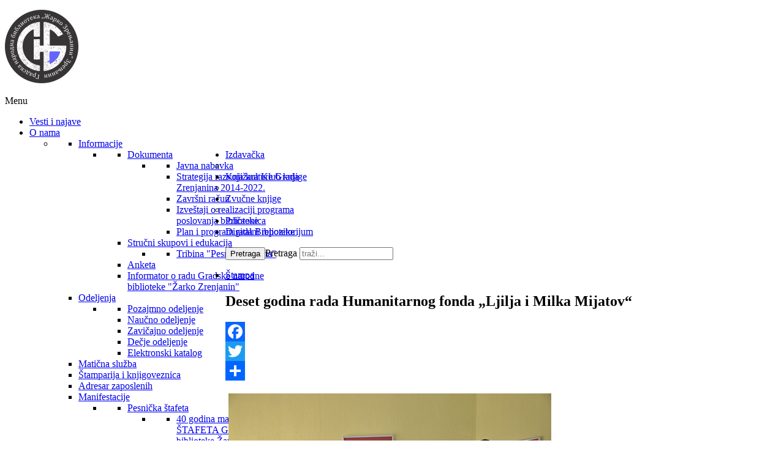

--- FILE ---
content_type: text/html; charset=utf-8
request_url: https://www.zrbiblio.rs/index.php/o-nama/fondovi/humanitarni-fond-ljilja-i-milka-mijatov/deset-godina-rada-humanitarnog-fonda-ljilja-i-milka-mijatov
body_size: 8215
content:
	

<!DOCTYPE html>
<html xmlns="http://www.w3.org/1999/xhtml" xml:lang="sr-yu" lang="sr-yu" dir="ltr">
<head>
<script>window.dataLayer = window.dataLayer || [];</script>
<!-- Google Tag Manager JS V.1.0.2 from Tools for Joomla -->
<script>(function(w,d,s,l,i){w[l]=w[l]||[];w[l].push({'gtm.start':
new Date().getTime(),event:'gtm.js'});var f=d.getElementsByTagName(s)[0],
j=d.createElement(s),dl=l!='dataLayer'?'&l='+l:'';j.async=true;j.src=
'//www.googletagmanager.com/gtm.js?id='+i+dl;f.parentNode.insertBefore(j,f);
})(window,document,'script','dataLayer','G-DLC10D93YF');</script>
<!-- End Google Tag Manager JS -->
<!-- Google tag (gtag.js) -->
<script async src="https://www.googletagmanager.com/gtag/js?id=G-DLC10D93YF"></script>
<script>
  window.dataLayer = window.dataLayer || [];
  function gtag(){dataLayer.push(arguments);}
  gtag('js', new Date());

  gtag('config', 'G-DLC10D93YF');
</script>	
    <meta name="viewport" content="width=device-width, initial-scale=1.0">
	
    <base href="https://www.zrbiblio.rs/index.php/o-nama/fondovi/humanitarni-fond-ljilja-i-milka-mijatov/deset-godina-rada-humanitarnog-fonda-ljilja-i-milka-mijatov" />
	<meta http-equiv="content-type" content="text/html; charset=utf-8" />
	<meta name="keywords" content="Biblioteka, Zrenjanin, Žarko Zrenjanin, Gradska narodna biblioteka" />
	<meta name="rights" content="Gradska narodna biblioteka &quot;Žarko Zrenjanin&quot;, Zrenjanin" />
	<meta name="author" content="Super User" />
	<meta name="description" content="Internet stranice Zrenjaninske biblioteke
" />
	<meta name="generator" content="Joomla! - Open Source Content Management" />
	<title>Deset godina rada Humanitarnog fonda „Ljilja i Milka Mijatov“</title>
	<link href="/templates/ice_future/favicon.ico" rel="shortcut icon" type="image/vnd.microsoft.icon" />
	<link href="https://www.zrbiblio.rs/plugins/content/addtoany/addtoany.css" rel="stylesheet" type="text/css" />
	<link href="/media/jui/css/bootstrap.css" rel="stylesheet" type="text/css" />
	<link href="/media/jui/css/bootstrap-responsive.css" rel="stylesheet" type="text/css" />
	<link href="/templates/ice_future/css/joomla.css" rel="stylesheet" type="text/css" />
	<link href="/templates/ice_future/css/template.css" rel="stylesheet" type="text/css" />
	<link href="/templates/ice_future/css/responsive.css" rel="stylesheet" type="text/css" />
	<link href="/templates/ice_future/html/mod_icemegamenu/css/default_icemegamenu.css" rel="stylesheet" type="text/css" />
	<link href="/templates/ice_future/html/mod_icemegamenu/css/default_icemegamenu-reponsive.css" rel="stylesheet" type="text/css" />
	<style type="text/css">
div.mod_search100 input[type="search"]{ width:auto; }
	</style>
	<script src="https://static.addtoany.com/menu/page.js" type="text/javascript" async="async"></script>
	<script src="/media/jui/js/jquery.min.js?752d1e8161d33b0b6703731eb842c21e" type="text/javascript"></script>
	<script src="/media/jui/js/jquery-noconflict.js?752d1e8161d33b0b6703731eb842c21e" type="text/javascript"></script>
	<script src="/media/jui/js/jquery-migrate.min.js?752d1e8161d33b0b6703731eb842c21e" type="text/javascript"></script>
	<script src="/media/system/js/caption.js?752d1e8161d33b0b6703731eb842c21e" type="text/javascript"></script>
	<script src="/media/jui/js/bootstrap.min.js?752d1e8161d33b0b6703731eb842c21e" type="text/javascript"></script>
	<!--[if lt IE 9]><script src="/media/system/js/html5fallback.js?752d1e8161d33b0b6703731eb842c21e" type="text/javascript"></script><![endif]-->
	<script type="text/javascript">
jQuery(window).on('load',  function() {
				new JCaption('img.caption');
			});
    jQuery(document).ready(function(){ 
			
			// Go to Top Link
			jQuery(window).scroll(function(){
				if ( jQuery(this).scrollTop() > 1000) {
					 jQuery("#gotop").addClass("gotop_active");
				} else {
					 jQuery("#gotop").removeClass("gotop_active");
				}
			}); 
			jQuery(".scrollup").click(function(){
				jQuery("html, body").animate({ scrollTop: 0 }, 600);
				return false;
			});
			
			jQuery("[rel='tooltip']").tooltip();
			 
		});
		


	</script>

    

		

<style type="text/css" media="screen">

#main {
	border-bottom: 1px solid #ccc;
	box-shadow: 0  1px 0 #fff;}	
	

 				

</style>


<!-- Google Fonts -->
<link href='http://fonts.googleapis.com/css?family=Coming+Soon|Open+Sans' rel='stylesheet' type='text/css'>

<link id="stylesheet" rel="stylesheet" type="text/css" href="/templates/ice_future/css/styles/style3.css" />

<!-- Template Styles -->
<link id="stylesheet-responsive" rel="stylesheet" type="text/css" href="/templates/ice_future/css/styles/style3_responsive.css" />




<!--[if lte IE 8]>
<link rel="stylesheet" type="text/css" href="/templates/ice_future/css/ie8.css" />
<![endif]-->

<!--[if lte IE 9]>
<style type="text/css" media="screen">

</style>	
<![endif]-->


<!--[if lt IE 9]>
    <script src="/media/jui/js/html5.js"></script>
<![endif]-->

<script type="text/javascript">  (function(i,s,o,g,r,a,m){i['GoogleAnalyticsObject']=r;i[r]=i[r]||function(){
  (i[r].q=i[r].q||[]).push(arguments)},i[r].l=1*new Date();a=s.createElement(o),
  m=s.getElementsByTagName(o)[0];a.async=1;a.src=g;m.parentNode.insertBefore(a,m)
  })(window,document,'script','https://www.google-analytics.com/analytics.js','ga');

  ga('create', 'UA-85305119-1', 'auto');
  ga('send', 'pageview');

</script></head>


<body class="">
<!-- Google Tag Manager iframe V.1.0.2 from Tools for Joomla -->
<noscript><iframe src='//www.googletagmanager.com/ns.html?id=G-DLC10D93YF'
height='0' width='0' style='display:none;visibility:hidden'></iframe></noscript>
<!-- End Google Tag Manager iframe -->

    <header id="header">
    
        <div class="container clearfix">
          
           <div id="logo">	
             <p><a href="/"><img src="https://www.zrbiblio.rs/images/zrbiblio-logo.png" alt="www.zrbiblio.rs" /></a></p>
            </div>
        
         	
            <div class="icemegamenu"><div class="ice-megamenu-toggle"><a data-toggle="collapse" data-target=".nav-collapse">Menu</a></div><div class="nav-collapse icemegamenu collapse  "><ul id="icemegamenu" class="meganizr mzr-slide mzr-responsive"><li id="iceMenu_101" class="iceMenuLiLevel_1"><a href="https://www.zrbiblio.rs/" class=" iceMenuTitle"><span class="icemega_title icemega_nosubtitle">Vesti i najave</span></a></li><li id="iceMenu_104" class="iceMenuLiLevel_1 mzr-drop parent active"><a href="/index.php/o-nama" class="icemega_active iceMenuTitle"><span class="icemega_title icemega_nosubtitle">O nama</span></a><ul class="icesubMenu icemodules sub_level_1" style="width:280px"><li><div style="float:left;width:280px" class="iceCols"><ul><li id="iceMenu_107" class="iceMenuLiLevel_2 mzr-drop parent"><a href="/index.php/o-nama/informacije" class=" iceMenuTitle"><span class="icemega_title icemega_nosubtitle">Informacije</span></a><ul class="icesubMenu icemodules sub_level_2" style="width:280px"><li><div style="float:left;width:280px" class="iceCols"><ul><li id="iceMenu_145" class="iceMenuLiLevel_3 mzr-drop parent"><a href="/index.php/o-nama/informacije/dokumenta" class=" iceMenuTitle"><span class="icemega_title icemega_nosubtitle">Dokumenta</span></a><ul class="icesubMenu icemodules sub_level_3" style="width:280px"><li><div style="float:left;width:280px" class="iceCols"><ul><li id="iceMenu_146" class="iceMenuLiLevel_4"><a href="/index.php/o-nama/informacije/dokumenta/javna-nabavka" class=" iceMenuTitle"><span class="icemega_title icemega_nosubtitle">Javna nabavka</span></a></li><li id="iceMenu_148" class="iceMenuLiLevel_4"><a href="/index.php/o-nama/informacije/dokumenta/2014-2022" class=" iceMenuTitle"><span class="icemega_title icemega_nosubtitle">Strategija razvoja kulture Grada Zrenjanina 2014-2022.</span></a></li><li id="iceMenu_270" class="iceMenuLiLevel_4"><a href="/index.php/o-nama/informacije/dokumenta/zavrsni-racun" class=" iceMenuTitle"><span class="icemega_title icemega_nosubtitle">Završni račun</span></a></li><li id="iceMenu_444" class="iceMenuLiLevel_4"><a href="/index.php/o-nama/informacije/dokumenta/izvestaji-o-radu-biblioteke" class=" iceMenuTitle"><span class="icemega_title icemega_nosubtitle">Izveštaji o realizaciji programa poslovanja biblioteke</span></a></li><li id="iceMenu_445" class="iceMenuLiLevel_4"><a href="/index.php/o-nama/informacije/dokumenta/plan-i-program-rada-biblioteke" class=" iceMenuTitle"><span class="icemega_title icemega_nosubtitle">Plan i program rada Biblioteke</span></a></li></ul></div></li></ul></li><li id="iceMenu_150" class="iceMenuLiLevel_3 mzr-drop parent"><a href="/index.php/o-nama/informacije/strucni-skupovi-i-edukacija" class=" iceMenuTitle"><span class="icemega_title icemega_nosubtitle">Stručni skupovi i edukacija</span></a><ul class="icesubMenu icemodules sub_level_3" style="width:280px"><li><div style="float:left;width:280px" class="iceCols"><ul><li id="iceMenu_151" class="iceMenuLiLevel_4"><a href="/index.php/o-nama/informacije/strucni-skupovi-i-edukacija/tribina-pesnicka-stafeta" class=" iceMenuTitle"><span class="icemega_title icemega_nosubtitle">Tribina "Pesnička štafeta"</span></a></li></ul></div></li></ul></li><li id="iceMenu_207" class="iceMenuLiLevel_3"><a href="/index.php/o-nama/informacije/anketa" class=" iceMenuTitle"><span class="icemega_title icemega_nosubtitle">Anketa</span></a></li><li id="iceMenu_450" class="iceMenuLiLevel_3"><a href="https://informator.poverenik.rs/informator?org=ShPRh8QF6xwgMZNg2" target="_blank" class=" iceMenuTitle"><span class="icemega_title icemega_nosubtitle">Informator o radu Gradske narodne biblioteke "Žarko Zrenjanin"</span></a></li></ul></div></li></ul></li><li id="iceMenu_114" class="iceMenuLiLevel_2 mzr-drop parent"><a href="/index.php/o-nama/odeljenja" class=" iceMenuTitle"><span class="icemega_title icemega_nosubtitle">Odeljenja</span></a><ul class="icesubMenu icemodules sub_level_2" style="width:280px"><li><div style="float:left;width:280px" class="iceCols"><ul><li id="iceMenu_115" class="iceMenuLiLevel_3"><a href="/index.php/o-nama/odeljenja/pozajmno-odeljenje" class=" iceMenuTitle"><span class="icemega_title icemega_nosubtitle">Pozajmno odeljenje</span></a></li><li id="iceMenu_116" class="iceMenuLiLevel_3"><a href="/index.php/o-nama/odeljenja/naucno-odeljenje" class=" iceMenuTitle"><span class="icemega_title icemega_nosubtitle">Naučno odeljenje</span></a></li><li id="iceMenu_117" class="iceMenuLiLevel_3"><a href="/index.php/o-nama/odeljenja/zavicajno-odeljenje" class=" iceMenuTitle"><span class="icemega_title icemega_nosubtitle">Zavičajno odeljenje</span></a></li><li id="iceMenu_118" class="iceMenuLiLevel_3"><a href="/index.php/o-nama/odeljenja/decje-odeljenje" class=" iceMenuTitle"><span class="icemega_title icemega_nosubtitle">Dečje odeljenje</span></a></li><li id="iceMenu_254" class="iceMenuLiLevel_3"><a href="https://opac.bisis.rs/sr-Cyrl/" target="_blank" class=" iceMenuTitle"><span class="icemega_title icemega_nosubtitle">Elektronski katalog</span></a></li></ul></div></li></ul></li><li id="iceMenu_119" class="iceMenuLiLevel_2"><a href="/index.php/o-nama/maticna-sluzba" class=" iceMenuTitle"><span class="icemega_title icemega_nosubtitle">Matična služba</span></a></li><li id="iceMenu_140" class="iceMenuLiLevel_2"><a href="/index.php/o-nama/stamparija-i-knjigoveznica" class=" iceMenuTitle"><span class="icemega_title icemega_nosubtitle">Štamparija i knjigoveznica</span></a></li><li id="iceMenu_275" class="iceMenuLiLevel_2"><a href="/index.php/o-nama/adresar-zaposlenih" class=" iceMenuTitle"><span class="icemega_title icemega_nosubtitle">Adresar zaposlenih</span></a></li><li id="iceMenu_125" class="iceMenuLiLevel_2 mzr-drop parent"><a href="/index.php/o-nama/manifestacije" class=" iceMenuTitle"><span class="icemega_title icemega_nosubtitle">Manifestacije</span></a><ul class="icesubMenu icemodules sub_level_2" style="width:280px"><li><div style="float:left;width:280px" class="iceCols"><ul><li id="iceMenu_126" class="iceMenuLiLevel_3 mzr-drop parent"><a href="/index.php/o-nama/manifestacije/pesnicka-stafeta" class=" iceMenuTitle"><span class="icemega_title icemega_nosubtitle">Pesnička štafeta</span></a><ul class="icesubMenu icemodules sub_level_3" style="width:280px"><li><div style="float:left;width:280px" class="iceCols"><ul><li id="iceMenu_188" class="iceMenuLiLevel_4"><a href="/index.php/o-nama/manifestacije/pesnicka-stafeta/40-godina-manifestacije-pesnicka-stafeta-gradske-narodne-biblioteke-zarko-zrenjanin" class=" iceMenuTitle"><span class="icemega_title icemega_nosubtitle">40 godina manifestacije PESNIČKA ŠTAFETA Gradske narodne biblioteke Žarko Zrenjanin</span></a></li><li id="iceMenu_460" class="iceMenuLiLevel_4"><a href="/index.php/o-nama/manifestacije/pesnicka-stafeta/nagradjene-pesme-50-pesnicke-stafete" class=" iceMenuTitle"><span class="icemega_title icemega_nosubtitle">Nagrađene pesme 50. Pesničke štafete</span></a></li></ul></div></li></ul></li><li id="iceMenu_127" class="iceMenuLiLevel_3 mzr-drop parent"><a href="/index.php/o-nama/manifestacije/citalacka-znacka" class=" iceMenuTitle"><span class="icemega_title icemega_nosubtitle">Čitalačka značka</span></a><ul class="icesubMenu icemodules sub_level_3" style="width:280px"><li><div style="float:left;width:280px" class="iceCols"><ul><li id="iceMenu_240" class="iceMenuLiLevel_4"><a href="/index.php/o-nama/manifestacije/citalacka-znacka/poziv-za-ucesce-i-propozicije-citalacke-znacke-2018" class=" iceMenuTitle"><span class="icemega_title icemega_nosubtitle">Poziv za učešće i propozicije "Čitalačke značke 2020"</span></a></li></ul></div></li></ul></li></ul></div></li></ul></li><li id="iceMenu_128" class="iceMenuLiLevel_2 mzr-drop parent"><a href="/index.php/o-nama/projekti" class=" iceMenuTitle"><span class="icemega_title icemega_nosubtitle">Projekti</span></a><ul class="icesubMenu icemodules sub_level_2" style="width:280px"><li><div style="float:left;width:280px" class="iceCols"><ul><li id="iceMenu_129" class="iceMenuLiLevel_3"><a href="/index.php/o-nama/projekti/biblioident" class=" iceMenuTitle"><span class="icemega_title icemega_nosubtitle">Biblioident</span></a></li><li id="iceMenu_147" class="iceMenuLiLevel_3"><a href="/index.php/o-nama/projekti/vrsnjacko-nasilje-prepoznaj-i-reaguj" class=" iceMenuTitle"><span class="icemega_title icemega_nosubtitle">Vršnjačko nasilje: prepoznaj i reaguj</span></a></li></ul></div></li></ul></li><li id="iceMenu_121" class="iceMenuLiLevel_2 mzr-drop parent"><a href="/index.php/o-nama/fondovi" class=" iceMenuTitle"><span class="icemega_title icemega_nosubtitle">Fondovi</span></a><ul class="icesubMenu icemodules sub_level_2" style="width:280px"><li><div style="float:left;width:280px" class="iceCols"><ul><li id="iceMenu_122" class="iceMenuLiLevel_3 mzr-drop parent"><a href="/index.php/o-nama/fondovi/fond-todor-manojlovic" class=" iceMenuTitle"><span class="icemega_title icemega_nosubtitle">Fond Todor Manojlović</span></a><ul class="icesubMenu icemodules sub_level_3" style="width:280px"><li><div style="float:left;width:280px" class="iceCols"><ul><li id="iceMenu_149" class="iceMenuLiLevel_4"><a href="/index.php/o-nama/fondovi/fond-todor-manojlovic/dobitnici-nagrade-fonda-todor-manojlovic" class=" iceMenuTitle"><span class="icemega_title icemega_nosubtitle">Dobitnici Nagrade Fonda Todor Manojlović</span></a></li></ul></div></li></ul></li><li id="iceMenu_123" class="iceMenuLiLevel_3 mzr-drop parent"><a href="/index.php/o-nama/fondovi/humanitarni-fond-ljilja-i-milka-mijatov" class=" iceMenuTitle"><span class="icemega_title icemega_nosubtitle">Humanitarni fond Ljilja i Milka Mijatov</span></a><ul class="icesubMenu icemodules sub_level_3" style="width:280px"><li><div style="float:left;width:280px" class="iceCols"><ul><li id="iceMenu_209" class="iceMenuLiLevel_4 active"><a href="/index.php/o-nama/fondovi/humanitarni-fond-ljilja-i-milka-mijatov/deset-godina-rada-humanitarnog-fonda-ljilja-i-milka-mijatov" class=" iceMenuTitle"><span class="icemega_title icemega_nosubtitle">Deset godina rada Humanitarnog fonda „Ljilja i Milka Mijatov“</span></a></li><li id="iceMenu_141" class="iceMenuLiLevel_4"><a href="/index.php/o-nama/fondovi/humanitarni-fond-ljilja-i-milka-mijatov/javni-poziv-za-dodelu-stipendija" class=" iceMenuTitle"><span class="icemega_title icemega_nosubtitle">Javni poziv za dodelu stipendija</span></a></li><li id="iceMenu_208" class="iceMenuLiLevel_4"><a href="/index.php/o-nama/fondovi/humanitarni-fond-ljilja-i-milka-mijatov/izabrani-stipendisti-humanitanog-fonda-ljilja-i-milka-mijatov-za-skolsku-2016-2017-godinu" class=" iceMenuTitle"><span class="icemega_title icemega_nosubtitle">Izabrani stipendisti Humanitanog fonda „Ljilja i Milka Mijatov“ za školsku 2016/2017. godinu</span></a></li><li id="iceMenu_143" class="iceMenuLiLevel_4"><a href="/index.php/o-nama/fondovi/humanitarni-fond-ljilja-i-milka-mijatov/izabrani-stipendisti-humanitanog-fonda-ljilja-i-milka-mijatov-za-skolsku-2014-2015-godinu" class=" iceMenuTitle"><span class="icemega_title icemega_nosubtitle">Izabrani stipendisti Humanitanog fonda „Ljilja i Milka Mijatov“ za školsku 2015/2016. godinu</span></a></li><li id="iceMenu_271" class="iceMenuLiLevel_4"><a href="/index.php/o-nama/fondovi/humanitarni-fond-ljilja-i-milka-mijatov/izabrani-dobitnici-nagrade-humanitarnog-fonda-ljilja-i-milka-mijatov-za-2019-godinu" class=" iceMenuTitle"><span class="icemega_title icemega_nosubtitle">Izabrani dobitnici Nagrade Humanitarnog fonda "Ljilja i Milka Mijatov" za 2019. godinu</span></a></li></ul></div></li></ul></li><li id="iceMenu_124" class="iceMenuLiLevel_3"><a href="/index.php/o-nama/fondovi/fond-vojislav-despotov-i-vujica-resin-tucic" class=" iceMenuTitle"><span class="icemega_title icemega_nosubtitle">Fond Vojislav Despotov i Vujica Rešin Tucić</span></a></li></ul></div></li></ul></li></ul></div></li></ul></li><li id="iceMenu_106" class="iceMenuLiLevel_1 mzr-drop parent"><a href="/index.php/izdavacka" class=" iceMenuTitle"><span class="icemega_title icemega_nosubtitle">Izdavačka</span></a><ul class="icesubMenu icemodules sub_level_1" style="width:280px"><li><div style="float:left;width:280px" class="iceCols"><ul><li id="iceMenu_108" class="iceMenuLiLevel_2 mzr-drop parent"><a href="/index.php/izdavacka/casopis-ulaznica" class=" iceMenuTitle"><span class="icemega_title icemega_nosubtitle">Časopis Ulaznica</span></a><ul class="icesubMenu icemodules sub_level_2" style="width:280px"><li><div style="float:left;width:280px" class="iceCols"><ul><li id="iceMenu_109" class="iceMenuLiLevel_3"><a href="/index.php/izdavacka/casopis-ulaznica/knjizevni-konkurs-ulaznica-2019" class=" iceMenuTitle"><span class="icemega_title icemega_nosubtitle">Književni konkurs Ulaznica 2019</span></a></li><li id="iceMenu_227" class="iceMenuLiLevel_3"><a href="/index.php/izdavacka/casopis-ulaznica/rezultati-knjizevnog-konkursa-ulaznica-2018" class=" iceMenuTitle"><span class="icemega_title icemega_nosubtitle">Rezultati Književnog konkursa Ulaznica 2019</span></a></li></ul></div></li></ul></li><li id="iceMenu_130" class="iceMenuLiLevel_2 mzr-drop parent"><a href="/index.php/izdavacka/edicije-i-katalog-izdanja" class=" iceMenuTitle"><span class="icemega_title icemega_nosubtitle">Edicije i katalog izdanja</span></a><ul class="icesubMenu icemodules sub_level_2" style="width:280px"><li><div style="float:left;width:280px" class="iceCols"><ul><li id="iceMenu_131" class="iceMenuLiLevel_3"><a href="/index.php/izdavacka/edicije-i-katalog-izdanja/biblioteka-feniks" class=" iceMenuTitle"><span class="icemega_title icemega_nosubtitle">Biblioteka Feniks</span></a></li><li id="iceMenu_132" class="iceMenuLiLevel_3"><a href="/index.php/izdavacka/edicije-i-katalog-izdanja/biblioteka-izabrana-dela-todora-manojlovica" class=" iceMenuTitle"><span class="icemega_title icemega_nosubtitle">Biblioteka Izabrana dela Todora Manojlovića</span></a></li><li id="iceMenu_133" class="iceMenuLiLevel_3"><a href="/index.php/izdavacka/edicije-i-katalog-izdanja/biblioteka-izabrana-dela-vojislava-despotova" class=" iceMenuTitle"><span class="icemega_title icemega_nosubtitle">Biblioteka Izabrana dela Vojislava Despotova</span></a></li><li id="iceMenu_134" class="iceMenuLiLevel_3"><a href="/index.php/izdavacka/edicije-i-katalog-izdanja/biblioteka-savremena-proza" class=" iceMenuTitle"><span class="icemega_title icemega_nosubtitle">Biblioteka Savremena proza</span></a></li><li id="iceMenu_135" class="iceMenuLiLevel_3"><a href="/index.php/izdavacka/edicije-i-katalog-izdanja/biblioteka-polis" class=" iceMenuTitle"><span class="icemega_title icemega_nosubtitle">Biblioteka Polis</span></a></li><li id="iceMenu_136" class="iceMenuLiLevel_3"><a href="/index.php/izdavacka/edicije-i-katalog-izdanja/biblioteka-knjizevnost-za-decu-i-omladinu" class=" iceMenuTitle"><span class="icemega_title icemega_nosubtitle">Biblioteka Književnost za decu i omladinu</span></a></li><li id="iceMenu_152" class="iceMenuLiLevel_3"><a href="/index.php/izdavacka/edicije-i-katalog-izdanja/biblioteka-vrabac" class=" iceMenuTitle"><span class="icemega_title icemega_nosubtitle">Biblioteka Vrabac</span></a></li><li id="iceMenu_137" class="iceMenuLiLevel_3"><a href="/index.php/izdavacka/edicije-i-katalog-izdanja/biblioteka-posebna-izdanja" class=" iceMenuTitle"><span class="icemega_title icemega_nosubtitle">Biblioteka Posebna izdanja</span></a></li><li id="iceMenu_138" class="iceMenuLiLevel_3"><a href="/index.php/izdavacka/edicije-i-katalog-izdanja/biblioteka-savremena-poezija" class=" iceMenuTitle"><span class="icemega_title icemega_nosubtitle">Biblioteka Savremena poezija</span></a></li><li id="iceMenu_139" class="iceMenuLiLevel_3"><a href="/index.php/izdavacka/edicije-i-katalog-izdanja/biblioteka-susreti" class=" iceMenuTitle"><span class="icemega_title icemega_nosubtitle">Biblioteka Susreti</span></a></li></ul></div></li></ul></li><li id="iceMenu_210" class="iceMenuLiLevel_2"><a href="/index.php/izdavacka/nova-izdanja-gradske-narodne-biblioteke-zarko-zrenjanin" class=" iceMenuTitle"><span class="icemega_title icemega_nosubtitle">Nova izdanja Gradske narodne biblioteke "Žarko Zrenjanin"</span></a></li><li id="iceMenu_459" class="iceMenuLiLevel_2"><a href="/index.php/izdavacka/pisci-i-knjige" class=" iceMenuTitle"><span class="icemega_title icemega_nosubtitle">Ljudi i knjige</span></a></li></ul></div></li></ul></li><li id="iceMenu_120" class="iceMenuLiLevel_1 mzr-drop parent"><a href="/index.php/knjizara-klub-knjige" class=" iceMenuTitle"><span class="icemega_title icemega_nosubtitle">Knjižara Klub knjige</span></a><ul class="icesubMenu icemodules sub_level_1" style="width:280px"><li><div style="float:left;width:280px" class="iceCols"><ul><li id="iceMenu_374" class="iceMenuLiLevel_2"><a href="/index.php/knjizara-klub-knjige/porudzbenica-knjiga" class=" iceMenuTitle"><span class="icemega_title icemega_nosubtitle">Porudžbenica knjiga</span></a></li></ul></div></li></ul></li><li id="iceMenu_105" class="iceMenuLiLevel_1 mzr-drop parent"><a href="/index.php/zvucne-knjige" class=" iceMenuTitle"><span class="icemega_title icemega_nosubtitle">Zvučne knjige</span></a><ul class="icesubMenu icemodules sub_level_1" style="width:280px"><li><div style="float:left;width:280px" class="iceCols"><ul><li id="iceMenu_251" class="iceMenuLiLevel_2"><a href="/index.php/zvucne-knjige/tegleca-sreca-dusan-pop-djurdjev" class=" iceMenuTitle"><span class="icemega_title icemega_nosubtitle">Tegleća sreća - Dušan Pop Đurđev</span></a></li><li id="iceMenu_250" class="iceMenuLiLevel_2"><a href="/index.php/zvucne-knjige/kad" class=" iceMenuTitle"><span class="icemega_title icemega_nosubtitle">Kad se razboleo petak - Dejan Aleksić</span></a></li><li id="iceMenu_253" class="iceMenuLiLevel_2"><a href="/index.php/zvucne-knjige/zrenjaninski-vatromet-30-pisaca-za-decu" class=" iceMenuTitle"><span class="icemega_title icemega_nosubtitle">Zrenjaninski vatromet - 30 pisaca za decu</span></a></li><li id="iceMenu_252" class="iceMenuLiLevel_2"><a href="/index.php/zvucne-knjige/sms-price-igor-kolarov" class=" iceMenuTitle"><span class="icemega_title icemega_nosubtitle">SMS priče - Igor Kolarov</span></a></li><li id="iceMenu_249" class="iceMenuLiLevel_2"><a href="/index.php/zvucne-knjige/bezobrazne-note-i-nevaljale-ajkule-jasminka-petrovic" class=" iceMenuTitle"><span class="icemega_title icemega_nosubtitle">Bezobrazne note i nevaljale ajkule - Jasminka Petrović</span></a></li><li id="iceMenu_248" class="iceMenuLiLevel_2"><a href="/index.php/zvucne-knjige/bajke-plene-i-sa-scene" class=" iceMenuTitle"><span class="icemega_title icemega_nosubtitle">Bajke plene i sa scene - Dejan Aleksić</span></a></li></ul></div></li></ul></li><li id="iceMenu_288" class="iceMenuLiLevel_1"><a href="/index.php/pricaonica" class=" iceMenuTitle"><span class="icemega_title icemega_nosubtitle">Pričaonica</span></a></li><li id="iceMenu_461" class="iceMenuLiLevel_1"><a href="/index.php/digitalni-repozitorijum" class=" iceMenuTitle"><span class="icemega_title icemega_nosubtitle">Digitalni repozitorijum</span></a></li></ul></div></div>


<script type="text/javascript">
	jQuery(document).ready(function(){
		var browser_width1 = jQuery(window).width();
		jQuery("#icemegamenu").find(".icesubMenu").each(function(index){
			var offset1 = jQuery(this).offset();
			var xwidth1 = offset1.left + jQuery(this).width();
			if(xwidth1 >= browser_width1){
				jQuery(this).addClass("ice_righttoleft");
			}
		});
		
	})
	jQuery(window).resize(function() {
		var browser_width = jQuery(window).width();
		jQuery("#icemegamenu").find(".icesubMenu").removeClass("ice_righttoleft");
		jQuery("#icemegamenu").find(".icesubMenu").each(function(index){
			var offset = jQuery(this).offset();
			var xwidth = offset.left + jQuery(this).width();
			
			if(xwidth >= browser_width){
				jQuery(this).addClass("ice_righttoleft");
			}
		});
	});
</script>
              
              
                         <div id="search">
                <div class="search mod_search100">
	<form action="/index.php/o-nama/fondovi/humanitarni-fond-ljilja-i-milka-mijatov/deset-godina-rada-humanitarnog-fonda-ljilja-i-milka-mijatov" method="post" class="form-inline" role="search">
		 <button class="button btn btn-primary" onclick="this.form.searchword.focus();">Pretraga</button><label for="mod-search-searchword100" class="element-invisible">Pretraga</label> <input name="searchword" id="mod-search-searchword100" maxlength="200"  class="inputbox search-query input-medium" type="search" size="17" placeholder="traži..." />		<input type="hidden" name="task" value="search" />
		<input type="hidden" name="option" value="com_search" />
		<input type="hidden" name="Itemid" value="209" />
	</form>
</div>

            </div>
                        
            
       </div>   
          
    </header><!-- /#header -->
    
    
    
    <div id="main" class="container clearfix">
    
    	
        
        
                 
        
                 
            
        <div id="columns" class="row">
        
        	
                       
            <div id="middle-col" class="span12">
        
                <section id="content">
                    
                  <div id="system-message-container">
	</div>

				  <div class="item-page">
							<div class="btn-group pull-right">
				<a class="btn dropdown-toggle" data-toggle="dropdown" href="#"> <i class="icon-cog"></i> <span class="caret"></span> </a>
								<ul class="dropdown-menu actions">
											<li class="print-icon"> <a href="/index.php/o-nama/fondovi/humanitarni-fond-ljilja-i-milka-mijatov/deset-godina-rada-humanitarnog-fonda-ljilja-i-milka-mijatov?tmpl=component&amp;print=1" title="Odštampaj članak < Deset godina rada Humanitarnog fonda „Ljilja i Milka Mijatov“ >" onclick="window.open(this.href,'win2','status=no,toolbar=no,scrollbars=yes,titlebar=no,menubar=no,resizable=yes,width=640,height=480,directories=no,location=no'); return false;" rel="nofollow">	Štampa</a> </li>
																			</ul>
			</div>
			
		<div class="page-header">
		<h2>
										Deset godina rada Humanitarnog fonda „Ljilja i Milka Mijatov“					</h2>
			
	</div>
	
	
	
		
								<div class="addtoany_container"><span class="a2a_kit a2a_kit_size_32 addtoany_list" data-a2a-url="https://www.zrbiblio.rs/index.php/o-nama/fondovi/humanitarni-fond-ljilja-i-milka-mijatov/deset-godina-rada-humanitarnog-fonda-ljilja-i-milka-mijatov" data-a2a-title="Deset godina rada Humanitarnog fonda „Ljilja i Milka Mijatov“">
<a class="a2a_button_facebook"></a>
<a class="a2a_button_twitter"></a>

<a class="a2a_dd" href="https://www.addtoany.com/share"></a>
</span>
</div><p><img class="pull-left" src="/images/Fondovi/Mijatov/deset-godina-fonda-mijatov.jpg" alt="" hspace="5" vspace="5" />Humanitarni fond „Ljilja i Milka Mijatov“ osnovan je 2007. godine na inicijativu Zrenjaninca Đure Mijatova.</p>
<p>Posle smrti kćerke i supruge, Đura Mijatov odlučio je da osnuje fond kom bi zaveštao svu svoju imovinu sa idejom da fond finansijski pomaže najbolje studente čije je prebivalište u Zrenjaninu.</p>
<p>Iste, 2007. godine u saradnji sa „Zrenjaninskim novinama“ dodeljene su godišnje nagrade za pet najboljih studenata u iznosu od 45 hiljada dinara. Godišnje nagrade dodeljene su i naredne godine.</p>
<p>Od 2009. godine, umesto godišnje nagrade, odlučeno je da se studentima dodeljuju mesečne stipendije. Iste godine  Fond počinje da funkcioniše u okviru Gradske narodne biblioteke „Žarko Zrenjanin“. </p>
<p>Od 2011. godine umesto dotadašnjih pet stipendista, odlučeno je da mesečne stipendije dobija šest stipendista: dva studenta sa Univerziteta u Beogradu,  dva studenta Univerziteta u Novom Sadu i dva studenta zrenjaninskog faklulteta. Iznos mesečne stipendije je 5.000 (pet hiljada) dinara po studentu, a godišnje se isplaćuje 9 (devet) stipendija.</p>
<p>Od ove godine partner Fonda je i Internet portal www.zrenjaninski.com.</p>
<p>Dosada je ukupno 51 student koristio sredstva Fonda „Ljilja i Milka Mijatov“.</p>
<p>Ukupno je isplaćeno 1.935.000 dinara.</p>
<p>Kuriozitet ovog Fonda jeste i to što za 10 godina njegovog postojanja stipendije nisu ni dana zakasnile. Takođe, UO Fonda se prilikom odabira stripendista Fonda rukovodio jedino i isključivo prosečnom ocenom tokom studija i kao jedinim kriterijumom.</p>
<p>Osnivač Fonda, Đura Mijatov zaveštao je Fondu svu svoju pokretnu i nepokretnu imovinu sa idejom da njegova humana misija traje.</p>
<p>Mnogi stipendisti Fonda danas su uspešni poslovni ljudi.</p>
<p>Fond „Ljilja i Milka Mijatov“ prvi je privatni fond u gradu i osnivač je uz pomoć saradnika koji su i do danas svi ostali na okupu uz velike napore uspeo da ga registruje. Želja da pomogne i zadrži sećanje na svoje najmilije bili su jači od birokratije i fond je registrovan u skladu sa svim zakonskim propisima.</p>
	
						 </div>
               
               
                </section><!-- /#content --> 
          
            </div>
            
            
                
    
        </div>
    
    
    </div><!-- /#main --> 
    
    
        
    


    <footer id="footer">
    
        <div class="container clearfix">
        
        	 
             
         
            <div id="copyright_area">
            	
                 
                
                <p id="copyright">&copy; www.zrbiblio.rs 2026</p>
                
                 
                
                
                                <div id="ice_social">
                	
                                        <div id="social_tw">
                         <a href="https://twitter.com/Zrbiblio" class="twitter-follow-button" data-show-count="false" data-size="large">Follow @icetheme</a>
<script>!function(d,s,id){var js,fjs=d.getElementsByTagName(s)[0];if(!d.getElementById(id)){js=d.createElement(s);js.id=id;js.src="//platform.twitter.com/widgets.js";fjs.parentNode.insertBefore(js,fjs);}}(document,"script","twitter-wjs");</script>                    </div>
                       
                     
                                         <div id="social_fb">
                         <div id="fb-root"></div>
<script>(function(d, s, id) {
  var js, fjs = d.getElementsByTagName(s)[0];
  if (d.getElementById(id)) return;
  js = d.createElement(s); js.id = id;
  js.src = "//connect.facebook.net/en_US/all.js#xfbml=1&appId=267255313316678";
  fjs.parentNode.insertBefore(js, fjs);
}(document, 'script', 'facebook-jssdk'));</script>

<div class="fb-like-box" data-href="http://www.facebook.com/gnb.zarkozrenjanin" data-width="260" data-show-faces="false" data-stream="false" data-header="false"></div>                    </div> 
                       
                      
                    
                </div>
                 
                
            
            </div>
            
        
        </div>
             
    </footer>
  

<div id="gotop" class="">
	<a href="#" class="scrollup">Scroll</a>
</div>
  

</body>
</html>
 
